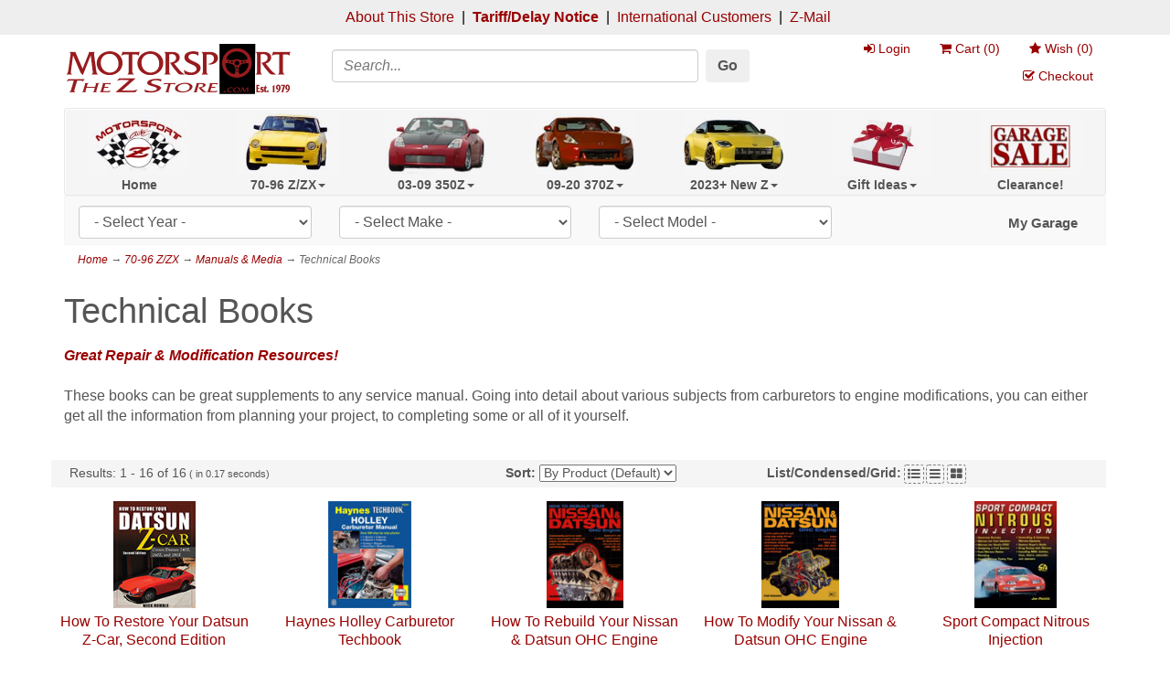

--- FILE ---
content_type: text/html; charset=utf-8
request_url: https://www.thezstore.com/category/1107/technical-books
body_size: 12194
content:



<!DOCTYPE html>
<html lang="en" xmlns="http://www.w3.org/1999/xhtml">
<head>
	<meta http-equiv="Content-Type" content="text/html; charset=utf-8">


<title>Motorsport Auto - The Z Store - Technical Books</title>
<meta name="description" content="Technical Books" />
<meta name="keywords" content="Technical Books" />







<meta http-equiv="X-UA-Compatible" content="IE=edge">
<meta name="viewport" content="width=device-width, initial-scale=1.0">


<!--Xmlpackage 'script.head' -->
<script src="https://www.google.com/recaptcha/api.js" async="" defer></script><script>
						(function(i,s,o,g,r,a,m){i['GoogleAnalyticsObject']=r;i[r]=i[r]||function(){
						(i[r].q=i[r].q||[]).push(arguments)},i[r].l=1*new Date();a=s.createElement(o),
						m=s.getElementsByTagName(o)[0];a.async=1;a.src=g;m.parentNode.insertBefore(a,m)
						})(window,document,'script','//www.google-analytics.com/analytics.js','ga');

						ga('create', 'UA-55365464-1', 'www.thezstore.com');
						
						ga('send', 'pageview');
					</script>
<!--End of xmlpackage 'script.head' -->


<!-- Begin Bundle "~/scripts/_skin_bundle_95ac101101e4ea4287fc5d1fc01ed488" -->
<script src="/scripts/jquery.js"></script>
<script src="/scripts/jquery.adnsfalias.js"></script>
<script src="/skins/default/scripts/APSC.js"></script>
<script src="/skins/default/scripts/ISearch3.js"></script>
<script src="/skins/default/scripts/MyGarage.js"></script>
<script src="/skins/default/scripts/MMYSelector.js"></script>
<script src="/skins/default/scripts/jquery-ui.js"></script>
<!-- End Bundle "~/scripts/_skin_bundle_95ac101101e4ea4287fc5d1fc01ed488" -->


<!-- Begin Bundle "~/skins/default/css/_skin_bundle" -->
<link href="/skins/default/less/bootstrap.css" rel="stylesheet"/>
<link href="/skins/default/less/themestyles.css" rel="stylesheet"/>
<link href="/skins/default/css/font-awesome.css" rel="stylesheet"/>
<link href="/skins/default/css/base.css" rel="stylesheet"/>
<link href="/skins/default/css/social-icons.css" rel="stylesheet"/>
<link href="/skins/default/css/ISearch3.css" rel="stylesheet"/>
<link href="/skins/default/css/APSC.css" rel="stylesheet"/>
<link href="/skins/default/css/custom.css" rel="stylesheet"/>
<link href="/skins/default/css/jquery-ui.css" rel="stylesheet"/>
<!-- End Bundle "~/skins/default/css/_skin_bundle" -->
<!-- not needed script type="text/javascript" src="https://ajax.aspnetcdn.com/ajax/jquery.unobtrusive-ajax/3.2.5/jquery.unobtrusive-ajax.min.js"></!--script-->
<script type="text/javascript">
	var SessionID = '11tssk2wwsobuddl3nyge0ec';//used in the MMY selector for session tracking via AJAX calls
</script>



<link rel="preload" as="font" href="/skins/default/fonts/fontawesome-webfont.woff2?v=4.5.0">

</head>
<body>
	
				<!--
					PAGE INVOCATION: /category/1107/technical-books
					PAGE REFERRER: 
					STORE LOCALE: en-US
					STORE CURRENCY: USD
					CUSTOMER ID: 0
					AFFILIATE ID: 0
					CUSTOMER LOCALE: en-US
					CURRENCY SETTING: USD
					CACHE MENUS: True
				-->




<!--Xmlpackage 'script.bodyopen' -->

<!--End of xmlpackage 'script.bodyopen' -->

	<!--Xmlpackage 'compunix.sitewidenotice.xml.config' -->
<aside class="sitewideNotice"><p style="text-align: center;">&nbsp;
<!-- <span style="color: #000099;"><strong>Alert! Showroom Open <em>This</em> Monday For Z-CON!</strong></span>
<span style="color: #000000;">&nbsp;|&nbsp;&nbsp;</span> -->
<a href="/topic/stage_one">About This Store</a><span style="color: #000000;">
&nbsp;|&nbsp;&nbsp;</span><!-- <a href="/topic/email">New E-Mails</a><span style="color: #000000;">
&nbsp;|&nbsp;&nbsp;</span> --><a href="/topic/tariffs"><strong>Tariff/Delay Notice</strong></a><span style="color: #000000;">
&nbsp;|&nbsp;&nbsp;</span><a href="/topic/international">International Customers</a><span style="color: #000000;">&nbsp; |&nbsp;&nbsp;</span><a href="/topic/zmail">Z-Mail</a></p></aside>
<!--End of xmlpackage 'compunix.sitewidenotice.xml.config' -->
	<div id="skiptocontent"><a href="#maincontent">Skip to Main Content</a></div>
	<div class="background">
		<div class="body-background">
			<div class="container">
				<div class="row header-row">
					<div class="col-sm-3 logo-wrap">
						<a id="logo" class="logo" href="/" title="Home">
<img src="/skins/default/images/motorsport-auto-logo.png" width="500" height="110" alt="Motorsport - theZstore.com - Est. 1979" />
</a>
					</div>
					<div class="col-sm-5 search-wrap">
						<button type="button" class="navbar-toggle" data-toggle="collapse" data-target="#top-nav-collapse">
							<span class="sr-only">Toggle navigation</span>
							<span class="icon-bar"></span>
							<span class="icon-bar"></span>
							<span class="icon-bar"></span>
						</button>
							<form action="/isearch3" method="get">
		
			<div class="form-group search-form-group">
				<label for="search-box" class="search-box-label sr-only">Search</label>
				<div>
					<input name="searchterm"
						   id="search-box"
						   class="form-control form-control-inline search-box"
						   aria-label="Search"
						   placeholder="Search..."
						   type="text">
				</div>
				
				<button class="btn search-go" type="submit">Go</button>
			</div>
		
	</form>


					</div>
					<div class="col-sm-4 text-right-sm header-cart">
						<ul class="user-links">

	<!-- COMPUNIX -->
	<li class="hidden-md hidden-lg"> 
		<a href="javascript:;" onclick="$('.vehicle-selector').slideToggle();" class="user-link vehicle-link">
			<span aria-hidden="true">
				<i class="fa fa-car"></i>
			</span>
			Vehicle
		</a> 
	</li>

	<li>
			<a href="/account/signin?returnurl=%2Fcategory%2F1107%2Ftechnical-books" class="user-link log-in-link">
		<span aria-hidden="true">
			<i class="fa fa-sign-in"></i>
		</span>
		Login
	</a>

	</li>
		<li>
				<a id="js-show-cart" href="#" data-toggle="modal" data-target="#minicart-modal" class="user-link" aria-disabled="true" tabindex="-1">
		<span aria-hidden="true">
			<i class="fa fa-shopping-cart"></i>
		</span>
		Cart (<span class="minicart-count js-minicart-count">0</span>)
	</a>



		</li>
			<li class="">
				<a id="js-show-wish" href="#" data-toggle="modal" data-target="#miniwish-modal" class="user-link" aria-disabled="true" tabindex="-1">
		<span aria-hidden="true">
			<i class="fa fa-star"></i>
		</span>
		Wish (<span class="minicart-count js-miniwish-count">0</span>)
	</a>


		</li>
			<li>
			<a id="js-header-checkout-link"
			   href="/checkout?returnurl=%2Fcategory%2F1107%2Ftechnical-books"
			   class="user-link checkout-link">
				<span aria-hidden="true">
					<i class="fa fa-check-square-o"></i>
				</span>
				Checkout
			</a>
		</li>
</ul>

						<div class="APSCtagline">Automotive <b>Your</b> Way <img src="/Skins/Default/Images/autoparts-shopping-cart-logo.png" /></div>
					</div>
				</div>
				<div class="clearfix"></div>
				<nav>
					<div class="navbar navbar-default topnav" role="navigation">
						
						<div class="navbar-collapse collapse" id="top-nav-collapse">
							<ul class="nav navbar-nav">
								<!--Xmlpackage 'compunix.topmenu.cached.xml.config' -->
<li class="dropdown"><a href="/">Home</a></li>
<li id="295" class="hasSubCats dropdown"><a href="/category/295/70-96-z-zx" title="" class="dropdown-toggle" data-toggle="dropdown" aria-expanded="false">70-96 Z/ZX<span class="caret"></span></a><ul class="dropdown-menu">
    <li><a href="/category/295/70-96-z-zx" title="">70-96 Z/ZX Parts Home
								</a></li>
    <li><a href="/category/780/new-products-amp-more" title="">New Products &amp; More!</a></li>
    <li><a href="/category/221/brake-amp-hub" title="">Brake &amp; Hub</a></li>
    <li><a href="/category/938/car-care-amp-restoration" title="">Car Care &amp; Restoration</a></li>
    <li><a href="/category/303/clutch-amp-drivetrain" title="">Clutch &amp; Drivetrain</a></li>
    <li><a href="/category/347/cooling-system" title="">Cooling System</a></li>
    <li><a href="/category/431/electrical-amp-lighting" title="">Electrical &amp; Lighting</a></li>
    <li><a href="/category/434/emblems-amp-decals" title="">Emblems &amp; Decals</a></li>
    <li><a href="/category/437/emission-control-systems" title="">Emission Control Systems</a></li>
    <li><a href="/category/440/engine-amp-engine-bay" title="">Engine &amp; Engine Bay</a></li>
    <li><a href="/category/458/exterior" title="">Exterior</a></li>
    <li><a href="/category/521/fuel-amp-air-intake-systems" title="">Fuel &amp; Air Intake Systems</a></li>
    <li><a href="/category/567/gifts-apparel-amp-more" title="">Gifts, Apparel, &amp; More</a></li>
    <li><a href="/category/593/headers-amp-exhaust" title="">Headers &amp; Exhaust</a></li>
    <li><a href="/category/616/heating-amp-air-conditioning" title="">Heating &amp; Air Conditioning</a></li>
    <li><a href="/category/637/ignition-tune-up-kits" title="">Ignition / Tune Up Kits</a></li>
    <li><a href="/category/658/interior" title="">Interior</a></li>
    <li><a href="/category/711/lubrication" title="">Lubrication</a></li>
    <li><a href="/category/723/manuals-amp-media" title="">Manuals &amp; Media</a></li>
    <li><a href="/category/1019/steering-amp-suspension" title="">Steering &amp; Suspension</a></li>
    <li><a href="/category/1137/tools-amp-equipment" title="">Tools &amp; Equipment</a></li>
    <li><a href="/category/1173/turbocharging-system" title="">Turbocharging System</a></li>
    <li><a href="/category/1192/v8-conversion" title="">V8 Conversion</a></li>
    <li><a href="/category/1219/weatherstrip-amp-rubber" title="">Weatherstrip &amp; Rubber</a></li>
    <li><a href="/category/1238/wheels-amp-accessories" title="">Wheels &amp; Accessories</a></li>
  </ul>
</li>
<li id="17" class="hasSubCats dropdown"><a href="/category/17/03-09-350z" title="" class="dropdown-toggle" data-toggle="dropdown" aria-expanded="false">03-09 350Z<span class="caret"></span></a><ul class="dropdown-menu">
    <li><a href="/category/17/03-09-350z" title="">03-09 350Z Parts Home
								</a></li>
    <li><a href="/category/773/new-350z-products" title="">New 350Z Products</a></li>
    <li><a href="/category/4/350z-body-kits-amp-wings" title="">350Z Body Kits &amp; Wings</a></li>
    <li><a href="/category/5/350z-books-amp-media" title="">350Z Books &amp; Media</a></li>
    <li><a href="/category/6/350z-brake-clutch-driveline" title="">350Z Brake-Clutch-Driveline</a></li>
    <li><a href="/category/7/350z-car-care-amp-touch-up" title="">350Z Car Care &amp; Touch Up</a></li>
    <li><a href="/category/8/350z-cooling-amp-lubrication" title="">350Z Cooling &amp; Lubrication</a></li>
    <li><a href="/category/9/350z-engine-amp-electrical" title="">350Z Engine &amp; Electrical</a></li>
    <li><a href="/category/10/350z-exterior" title="">350Z Exterior</a></li>
    <li><a href="/category/12/350z-gifts-apparel-amp-more" title="">350Z Gifts, Apparel, &amp; More</a></li>
    <li><a href="/category/13/350z-headers-amp-exhaust" title="">350Z Headers &amp; Exhaust</a></li>
    <li><a href="/category/14/350z-interior" title="">350Z Interior</a></li>
    <li><a href="/category/15/350z-lighting-amp-electrical" title="">350Z Lighting &amp; Electrical</a></li>
    <li><a href="/category/16/350z-lntake-amp-fuel" title="">350Z lntake &amp; Fuel</a></li>
    <li><a href="/category/18/350z-suspension-steering-amp-handling" title="">350Z Suspension, Steering, &amp; Handling</a></li>
    <li><a href="/category/1138/350z-tools-amp-equipment" title="">350Z Tools &amp; Equipment</a></li>
    <li><a href="/category/19/350z-wheels-amp-accessories" title="">350Z Wheels &amp; Accessories</a></li>
  </ul>
</li>
<li id="40" class="hasSubCats dropdown"><a href="/category/40/09-20-370z" title="" class="dropdown-toggle" data-toggle="dropdown" aria-expanded="false">09-20 370Z<span class="caret"></span></a><ul class="dropdown-menu">
    <li><a href="/category/40/09-20-370z" title="">09-20 370Z Parts Home
								</a></li>
    <li><a href="/category/774/new-370z-products" title="">New 370Z Products</a></li>
    <li><a href="/category/21/370z-body-kits-amp-wings" title="">370Z Body Kits &amp; Wings</a></li>
    <li><a href="/category/22/370z-books-amp-media" title="">370Z Books &amp; Media</a></li>
    <li><a href="/category/23/370z-brake-amp-clutch" title="">370Z Brake &amp; Clutch</a></li>
    <li><a href="/category/25/370z-car-care-amp-touch-up" title="">370Z Car Care &amp; Touch Up</a></li>
    <li><a href="/category/27/370z-carbon-fiber" title="">370Z Carbon Fiber</a></li>
    <li><a href="/category/29/370z-cooling-amp-lubrication" title="">370Z Cooling &amp; Lubrication</a></li>
    <li><a href="/category/32/370z-engine-amp-driveline" title="">370Z Engine &amp; Driveline</a></li>
    <li><a href="/category/33/370z-exterior" title="">370Z Exterior</a></li>
    <li><a href="/category/20/370z-gifts-amp-accessories" title="">370Z Gifts &amp; Accessories</a></li>
    <li><a href="/category/35/370z-headers-amp-exhaust" title="">370Z Headers &amp; Exhaust</a></li>
    <li><a href="/category/36/370z-intake-amp-fuel" title="">370Z Intake &amp; Fuel</a></li>
    <li><a href="/category/37/370z-interior" title="">370Z Interior</a></li>
    <li><a href="/category/38/370z-lighting-amp-electrical" title="">370Z Lighting &amp; Electrical</a></li>
    <li><a href="/category/41/370z-suspension-steering-amp-handling" title="">370Z Suspension, Steering, &amp; Handling</a></li>
    <li><a href="/category/42/370z-weatherstrip-amp-rubber" title="">370Z Weatherstrip &amp; Rubber</a></li>
    <li><a href="/category/43/370z-wheels-amp-accessories" title="">370Z Wheels &amp; Accessories</a></li>
  </ul>
</li>
<li id="1283" class="hasSubCats dropdown"><a href="/category/1283/2023-new-z" title="" class="dropdown-toggle" data-toggle="dropdown" aria-expanded="false">2023+ New Z<span class="caret"></span></a><ul class="dropdown-menu">
    <li><a href="/category/1283/2023-new-z" title="">2023+ New Z Parts Home
								</a></li>
    <li><a href="/category/1296/new-nissan-z-sup-sup-products" title="">New Nissan Z<sup>®</sup> Products</a></li>
    <li><a href="/category/1355/new-z-sup-sup-exterior" title="">New Z<sup>®</sup> Exterior</a></li>
    <li><a href="/category/1357/new-z-sup-sup-interior" title="">New Z<sup>®</sup> Interior</a></li>
    <li><a href="/category/1289/new-z-sup-sup-car-care-amp-touch-up" title="">New Z<sup>®</sup> Car Care &amp; Touch Up</a></li>
    <li><a href="/category/1354/new-z-sup-sup-carbon-fiber" title="">New Z<sup>®</sup> Carbon Fiber</a></li>
    <li><a href="/category/1291/historical-z-books-media" title="">Historical Z Books & Media</a></li>
    <li><a href="/category/1292/motul-fluids-lubricants" title="">Motul™ Fluids & Lubricants</a></li>
    <li><a href="/category/1288/universal-gifts-you-may-like" title="">Universal Gifts You May Like</a></li>
    <li><a href="/category/1286/universal-parts-you-may-want" title="">Universal Parts You May Want</a></li>
    <li><a href="/category/1287/universal-tools-you-may-need" title="">Universal Tools You May Need</a></li>
  </ul>
</li>
<li id="1273" class="hasSubCats dropdown"><a href="/category/1273/gift-ideas" title="" class="dropdown-toggle" data-toggle="dropdown" aria-expanded="false">Gift Ideas<span class="caret"></span></a><ul class="dropdown-menu">
    <li><a href="/category/73/70-96-amp-universal-gifts" title="">70-96 &amp; Universal Gifts</a></li>
    <li><a href="/category/11/350z-gift-guide" title="">350Z Gift Guide</a></li>
    <li><a href="/category/34/370z-gift-guide" title="">370Z Gift Guide</a></li>
  </ul>
</li>
<li id="298"><a href="/category/298/clearance" title="">Clearance!</a></li>
<!--End of xmlpackage 'compunix.topmenu.cached.xml.config' -->
								
								
							</ul>
						</div>
					</div>
				</nav>
				<aside class="vehicle-selector">
					<!--Xmlpackage 'Compunix.TopNav.MMYSelector.xml.config' -->
<form id="MMY_TopNavContainer" class="MMY_TopNavContainer container "><input type="hidden" name="PageID" id="PageID" value="1107"><input type="hidden" name="PageType" id="PageType" value="Home"><div class="row">
    <div id="MMY_YearSelect" class="col-sm-12 col-md-3"><select id="YearSelector" name="Year" onchange="javascript:APSCMMYSelector.GetMakes();"><option value="" selected> - Select Year - </option>
        <option value="1970">1970</option>
        <option value="1971">1971</option>
        <option value="1972">1972</option>
        <option value="1973">1973</option>
        <option value="1974">1974</option>
        <option value="1975">1975</option>
        <option value="1976">1976</option>
        <option value="1977">1977</option>
        <option value="1978">1978</option>
        <option value="1979">1979</option>
        <option value="1980">1980</option>
        <option value="1981">1981</option>
        <option value="1982">1982</option>
        <option value="1983">1983</option>
        <option value="1984">1984</option>
        <option value="1985">1985</option>
        <option value="1986">1986</option>
        <option value="1987">1987</option>
        <option value="1988">1988</option>
        <option value="1989">1989</option>
        <option value="1990">1990</option>
        <option value="1991">1991</option>
        <option value="1992">1992</option>
        <option value="1993">1993</option>
        <option value="1994">1994</option>
        <option value="1995">1995</option>
        <option value="1996">1996</option>
        <option value="2003">2003</option>
        <option value="2004">2004</option>
        <option value="2005">2005</option>
        <option value="2006">2006</option>
        <option value="2007">2007</option>
        <option value="2008">2008</option>
        <option value="2009">2009</option>
        <option value="2010">2010</option>
        <option value="2011">2011</option>
        <option value="2012">2012</option>
        <option value="2013">2013</option>
        <option value="2014">2014</option>
        <option value="2015">2015</option>
        <option value="2016">2016</option>
        <option value="2017">2017</option>
        <option value="2018">2018</option>
        <option value="2019">2019</option>
        <option value="2020">2020</option>
        <option value="2023">2023</option>
        <option value="2024">2024</option>
        <option value="2025">2025</option>
        <option value="2026">2026</option></select></div>
    <div id="MMY_MakeSelect" class="col-sm-12 col-md-3"><select id="MakeSelector" name="Make" onchange="javascript:APSCMMYSelector.GetModels();"><option value="" selected> - Select Make - </option></select></div>
    <div id="MMY_ModelSelect" class="col-sm-12 col-md-3"><select id="ModelSelector" name="Model" onchange="javascript:APSCMMYSelector.SetMMYSelection();"><option value="" selected> - Select Model - </option></select></div>
    <div class="col-sm-4 col-md-3 MyGarage" id="MyGarage"><div class="vehicle-selector-my-garage" id="my-garage-container"><button class="collapsed" aria-expanded="false" aria-controls="my-garage-list" type="button" data-target="#my-garage-list" data-toggle="collapse">My Garage</button><ul id="my-garage-list" class="collapse" aria-expanded="false">
    <li><a>Select a vehicle first</a></li>
  </ul>
</div></div>
  </div>
</form>
<!--End of xmlpackage 'Compunix.TopNav.MMYSelector.xml.config' -->
				</aside>
				<div class="notices">
					
				</div>
					<div role="region" aria-label="breadcrumbs" class="breadcrumb">

		<span class="SectionTitleText"><a class="SectionTitleText" href="/category/295/70-96-z-zx">70-96 Z/ZX</a> &rarr; <a class="SectionTitleText" href="/category/723/manuals-amp-media">Manuals &amp; Media</a> &rarr; Technical Books</span>
	</div>

				<div id="maincontent" class="main-content-wrapper">
					<!-- Contents start -->
					<main>
						



<!--Xmlpackage 'entity.compunix.ISearch3.xml.config' -->
<h1>Technical Books</h1>
<strong><em><span style="color: #990000;">Great Repair &amp; Modification Resources!</span></em></strong><br />
<br />
These books can be great supplements to any service manual. Going into detail about various subjects from carburetors to engine modifications, you can either get all the information from planning your project, to completing some or all of it yourself.<br />
<br /><div class="searchPageWrapper" id="isearch3pagewrapper">
  <form id="ISearch3EntityForm"><input type="hidden" id="EntityType" name="EntityType" value="Category"><input type="hidden" id="EntityID" name="EntityID" value="1107"><input type="hidden" id="Category" name="Category" value="1107"><input type="hidden" id="OnVehicleLandingPage" name="OnVehicleLandingPage" value="false"></form>
  <legend class="filterToggle" onclick="$('#ISearch3FilterForm').toggle('slow');">+ Filters</legend>
  <div class="crumbs" id="crumbs"></div>
  <div class="row">
    <div id="filterholder" class="hide col-lg-3 col-md-4 col-sm-4  col-xs-12"><form id="ISearch3FilterForm"><input type="hidden" id="CurrentPageNumber" name="CurrentPageNumber" value="0"><input type="hidden" id="CurrentPageSize" name="CurrentPageSize" value="50"><input type="hidden" id="IsOnEntityPage" name="IsOnEntityPage" value="true"><input type="hidden" id="Make" name="Make" value=""><input type="hidden" id="Model" name="Model" value=""><input type="hidden" id="Year" name="Year" value=""><input type="hidden" id="MMYID" name="MMYID" value=""><input type="hidden" id="OnVehicleLandingPage" name="OnVehicleLandingPage" value=""><div class="filtercontainer" id="ISearch3TextBoxContainer" style="display:none;"><span class="filtertitlecontainer"><span class="filtertitle">Text Search</span></span><ul class="filterlist">
      <li class="singlefilter"><input type="button" id="#SearchFilter" class="btn btn-default" value="Search" onclick="javascript: APage.Search(); return false;"><input type="text" id="SearchFilter" name="SearchFilter" placeholder="Enter Search Here" autocomplete="off" value=""></li>
    </ul>
  </div>
</form></div>
    <div id="contentholder" class="col-xs-12"><form id="ISearch3PageControlForm">
  <div class="row" id="pagecontrols" style="display:none;">
    <div class="col-lg-5 col-md-5 col-sm-5 col-xs-3 visible-sm-block visible-md-block visible-lg-block">Results: <span id="FirstIndex">1</span> - <span id="LastIndex">0</span> of <span id="MaxResultsCount">
						0
					</span><span id="SecondsCount" class="visible-md-block visible-lg-inline">
						( in <span id="SecondsTaken">0</span>seconds)
						</span></div>
    <div class="col-lg-3 col-md-3 col-sm-4 col-xs-6"><b class="visible-lg-block">Sort: 
						</b><select class="Submit-Behavior" id="CurrentPageSort" name="CurrentPageSort" onchange="APage.Search();" aria-invalid="false"><option value="ProductCategory.DisplayOrder,Product.Name">By Product (Default)</option>
        <option value="NameAtoZ">Name (A - Z)</option>
        <option value="NameZtoA">Name (Z - A)</option>
        <option value="PriceLowToHigh">Price (low - high)</option>
        <option value="PriceHighToLow">Price (high - low)</option></select></div>
    <div class="col-lg-4 col-md-4 col-sm-3 col-xs-6"><b class="visible-lg-block">List/Condensed/Grid:</b><input type="hidden" id="PageDisplayType" name="PageDisplayType" value="grid"><i data-toggle="tooltip" data-original-title="List View" onclick="javascript: $('#PageDisplayType').val('List'); APage.goToPage(0, 'List');" class="navbardisplayitem fa fa-list-ul"></i><i data-toggle="tooltip" data-original-title="List View (No Thumbnaails)" onclick="javascript: $('#PageDisplayType').val('Condensed'); APage.goToPage(0, 'Condensed');" class="navbardisplayitem fa fa-bars"></i><i data-toggle="tooltip" data-original-title="Grid View" onclick="javascript: $('#PageDisplayType').val('Grid'); APage.goToPage(0, 'Grid');" class="navbardisplayitem fa fa-th-large"></i></div>
  </div>
</form><div id="productholder" class="ClearBoth row">
  <div class="DefaultData"><a class="SectionNameText" href="/product/3814/haynes-weber-carburetor-techbook">Haynes Weber Carburetor Techbook</a><br><a class="SectionNameText" href="/product/4072/how-to-build-power-tune-distributor-type-ignition-systems">How to Build & Power Tune Distributor-Type Ignition Systems</a><br><a class="SectionNameText" href="/product/4075/how-to-modify-your-nissan-datsun-ohc-engine">How To Modify Your Nissan & Datsun OHC Engine</a><br><a class="SectionNameText" href="/product/7064/weber-carburettors-tuning-tips-techniques">Weber Carburettors, Tuning Tips & Techniques</a><br><a class="SectionNameText" href="/product/295/automotive-upholstery-handbook">Automotive Upholstery Handbook</a><br><a class="SectionNameText" href="/product/3809/haynes-holley-carburetor-techbook">Haynes Holley Carburetor Techbook</a><br><a class="SectionNameText" href="/product/790/carburetors-intake-manifolds-how-to-build-horsepower">Carburetors & Intake Manifolds, How to Build Horsepower</a><br><a class="SectionNameText" href="/product/4608/maximum-boost">Maximum Boost</a><br><a class="SectionNameText" href="/product/6153/sport-compact-nitrous-injection">Sport Compact Nitrous Injection</a><br><a class="SectionNameText" href="/product/6345/su-carburettor-high-performance-manual">SU Carburettor High Performance Manual</a><br><a class="SectionNameText" href="/product/7512/how-to-restore-your-datsun-z-car-second-edition">How To Restore Your Datsun Z-Car, Second Edition</a><br><a class="SectionNameText" href="/product/5925/secrets-of-speed">Secrets Of Speed</a><br><a class="SectionNameText" href="/product/4074/how-to-choose-time-camshafts-for-maximum-power">How To Choose & Time Camshafts For Maximum Power</a><br><a class="SectionNameText" href="/product/4076/how-to-rebuild-your-nissan-datsun-ohc-engine">How To Rebuild Your Nissan & Datsun OHC Engine</a><br><a class="SectionNameText" href="/product/4073/how-to-build-modify-power-tune-cylinder-heads">How to Build, Modify, & Power Tune Cylinder Heads</a><br><a class="SectionNameText" href="/product/6850/ultimate-garage-handbook">Ultimate Garage Handbook</a><br><div style="text-align:center;display:none;">
						Powered by <a href="http://www.compunix.us" target="_blank">Compunix</a></div>
  </div>
</div></div>
  </div>
  <div id="noresultsbox" style="display:none;"></div>
</div><script type="text/javascript">
						$(document).ready(function () {
						$('input').removeAttr('checked');
						APage.Init({
						"OnEntityPage": true,
						"OnVehicleLandingPage": false
						});
						//APage.ActivateLoadingOverLay();
						
								APage.Search();
							
						});
					</script><div class="entityShareStrip">
  <div class="addthis_toolbox addthis_default_style sharethis-inline-share-buttons"><b>Share:</b><a class="addthis_button_facebook"></a><a class="addthis_button_twitter"></a><a class="addthis_button_myspace"></a><a class="addthis_button_digg"></a><a class="addthis_button_stumbleupon"></a><a class="addthis_button_reddit"></a><a class="addthis_button_delicious"></a><a class="addthis_button_google"></a><a class="addthis_button_technorati"></a><a class="addthis_button_yahoobkm"></a><span class="addthis_separator">|</span><a href="https://addthis.com/bookmark.php?v=250&amp;pub=motorsportauto" class="addthis_button_expanded">More</a></div><script type="text/javascript" src="https://s7.addthis.com/js/250/addthis_widget.js#pub=motorsportauto"></script></div>
<!--End of xmlpackage 'entity.compunix.ISearch3.xml.config' -->

					</main>
					<!-- Contents end -->
				</div>
			</div>
		</div>
		<footer>
			<div class="footer-wrapper">
				<div class="container">
					<div class="row footer-row">
						<div class="row">
<div class="col-sm-12 col-md-3">
<div class="list-wrapper">
<h3 class="footer-heading"><strong>Motor<span style="color: #990000;">sport</span> Auto</strong></h3>
<div class="footer-list">
<div>1139 W Collins Ave</div>
<div>Orange, CA 92867</div>
<div><a href="tel:7146392620">(714)639-2620</a></div>
<div><em>Sales Department Hours:</em><br />
Tuesday-Friday 9-5 (PT),<br />
</div>
<div><a href="mailto:info@thezstore.com">info@thezstore.com</a></div>
<!-- **********holiday notice graphics************ -->
<!-- <div>
<br />
<a href="/topic/holiday"><img alt="Holiday Hours" src="/Images/tzs/Topics/holiday-hours-trans.png" /></a></div>
<div>
<br />
<a href="/topic/holiday_shipping"><img alt="2025 Holiday Shipping" src="/Images/tzs/Topics/holiday-shipping2.png" /></a></div> -->
<!-- *********end holiday notice graphics*********** -->
</div>
</div>
</div>
<div class="col-sm-12 col-md-3">
<div class="list-wrapper">
<h3 class="footer-heading"><span style="color: #990000;">Notices</span></h3>
<div class="footer-list">
<div><span style="color: #990000;"><a href="/topic/stage_one">This New Website</a>!</span></div>
<div><a href="/topic/tariffs">Tariff Notice</a></div>
<div><a href="/topic/email">E-Mail&nbsp;Notice</a></div>
<div><a href="/topic/hours">Current Hours</a></div>
<div><a href="/topic/shipping_update">Shipping Update</a></div>
<div><a href="/topic/holiday">Holiday Notice</a></div>
<!-- <a href="/topic/holiday"><strong><span style="color: #990000;">Holiday Notice</span></strong></a></div>
<a href="/topic/holiday">Holiday Notice</a></div> -->
</div>
</div>
</div>
<div class="col-sm-12 col-md-3">
<div class="list-wrapper">
<h3 class="footer-heading">Help</h3>
<div class="footer-list">
<div><a href="/account">Your Account</a><br />
<a href="/topic/contact_us">Contact Us</a></div>
<!-- <div><a href="/contactus">Contact Form</a></div> -->
<div><a href="/topic/international">International Customers</a></div>
<div><a href="/topic/reconnect"><span style="color: #990000;"><em>Reconnect With Your <br />
Legacy Account</em></span></a><br />
<a href="/topic/search">Finding Parts</a></div>
</div>
</div>
</div>
<!-- additional column test -->
<div class="col-sm-12 col-md-3">
<div class="list-wrapper">
<h3 class="footer-heading">Information</h3>
<div class="footer-list">
<div><a href="/topic/help" target="_self">Z Store Information</a></div>
<div>
<div><a href="/topic/security">Security &amp; Privacy</a></div>
<div><a href="/topic/returns">Return Policy</a></div>
<div><a href="/sitemap">Site Map</a><br />
<a href="/topic/careers">Careers</a><br />
<a href="/topic/zmail">Z-Mail</a></div>
</div>
</div>
</div>
</div>
</div>
						<div class="clearfix"></div>
					</div>
					<div class="copyright-row">
						<div class="copyright">
							© Motorsport Auto 1979-2026. All Rights Reserved.&nbsp;Images used may not exactly match your specific application, or brand &amp; current appearance of part available. Prices are subject to change. Nissan, Datsun, and all other manufacturer names mentioned throughout this website are registered trademarks of their respective companies, and are used solely for descriptive purposes.
						</div>
					</div>
				</div>
			</div>
		</footer>
	</div>
	<!-- Minicart modal -->
	



<div class="minicart-wrap">
	<div id="minicart-modal" class="modal minicart-modal" data-keyboard="true" tabindex="-1">
		<div class="modal-dialog" role="region" aria-label="modal dialog">
			<div class="modal-content">
				<div class="modal-header">
						<a href="#" class="switch-mini-link js-switch-to-miniwish off">
							<span aria-hidden="true">
								<i class="fa fa-angle-left"></i>
							</span>
							View wishlist
						</a>
					<button type="button" class="close" data-dismiss="modal" aria-label="Close">
						<span aria-hidden="true">
							<i class="fa fa-times-circle-o"></i>
						</span>
					</button>
					<h2 class="minicart-title modal-title">
						Shopping Cart:
						<span class="minicart-title-count js-cart-title-count">0</span>
						<span class="minicart-items-label js-cart-count-label">
Items						</span>
					</h2>
				</div>
				<div class="modal-body">
					<div class="minicart-content-wrap">
						<div class="minicart-message-area js-minicart-message-area">
							
						</div>
						<div class="minicart-contents js-minicart-contents">
							
	<div class="empty-mini-cart-text">
		Your shopping cart is currently empty. Need help finding the right part? Just <a href="/topic/contact_us">contact us</a>!
	</div>

						</div>
					</div>
				</div>
				<div class="modal-footer minicart-footer">
					<div class="row">
						<div class="col-sm-6 text-left-sm">
							<div class="minicart-discount off">
								Discounts:
								<span class="minicart-discount js-minicart-discount"></span>
							</div>
							<div class="minicart-total-area">
								<div class="minicart-total-wrap">
									Total:
									<span class="minicart-total js-minicart-total">$0.00</span>
								</div>
									<div class="minicart-save-Link">
										<a href="#" id="minicart-save-button" class="update-total-link">Update Totals</a><br />(Note: Items expire after 60 days)</a>
									</div>
							</div>
						</div>
						<div class="col-sm-6">
							<button type="button" id="minicart-close-button" class="btn btn-default close-minicart-button">Close</button>
							<button type="button" id="minicart-checkout-button" class="btn btn-primary minicart-checkout-button" data-return-url="/category/1107/technical-books">Checkout</button>
						</div>
					</div>
				</div>
			</div>
		</div>
	</div>
</div>


	<!-- Miniwish modal -->
	<div class="minicart-wrap">
	<div id="miniwish-modal" class="modal minicart-modal" data-keyboard="true" tabindex="-1">
		<div class="modal-dialog" role="region" aria-label="modal dialog">
			<div class="modal-content">
				<div class="modal-header">
						<a href="#" class="switch-mini-link js-switch-to-minicart off">
							<span aria-hidden="true">
								<i class="fa fa-angle-left"></i>
							</span>
							View cart
						</a>
					<button type="button" class="close" data-dismiss="modal" aria-label="Close">
						<span aria-hidden="true">
							<i class="fa fa-times-circle-o"></i>
						</span>
					</button>
					<h2 class="minicart-title modal-title">
						Your Z Wishlist:
						<span class="minicart-title-count js-wish-title-count">0</span>
						<span class="minicart-items-label js-wish-count-label">
Items						</span>
					</h2>
				</div>
				<div class="modal-body">
					<div class="minicart-content-wrap">
						<div class="minicart-message-area js-miniwish-message-area">
							
						</div>
						<div class="minicart-contents js-miniwish-contents">
								<div class="empty-mini-cart-text">
		Your wish list is currently empty.
	</div>

						</div>
					</div>
				</div>
				<div class="modal-footer minicart-footer">
					<div class="row">
						<div class="col-sm-6 text-left-sm">
							<div class="minicart-total-area">
								<div class="minicart-total-wrap">
									Total:
									<span class="minicart-total js-miniwish-total">$0.00</span>
								</div>
									<div class="minicart-save-Link">
										<a href="#" id="miniwish-save-button" class="update-total-link">Update Totals</a><br />(Note: Items expire after 60 days)</a>
									</div>
							</div>
						</div>
						<div class="col-sm-6">
							<button type="button" id="miniwish-close-button" class="btn btn-default close-miniwish-button">Close</button>
							<button type="submit"
								data-url="/minicart/movealltocart"
								id="miniwish-move-all-to-cart"
								class="btn btn-primary minicart-checkout-button js-wishlist-button off">
								Move all to Cart
							</button>
						</div>
					</div>
				</div>
			</div>
		</div>
	</div>
</div>


	<!-- Minicart and miniwish resources (javascript and overlay html) -->
		<div class="minicart-loading-overlay js-minicart-loading-overlay off">
		<div class="minicart-overlay"></div>
		<div class="minicart-loading">
			<div class="minicart-loading-message js-minicart-loading-message">Loading...</div>
			<div class="loading-animation loading-style-dark"></div>
		</div>
	</div>
<!-- Begin Bundle "~/scripts/_skin_bundle_2a59354f3da09b60835d68828d972922" -->
<script src="/scripts/minicart.js"></script>
<!-- End Bundle "~/scripts/_skin_bundle_2a59354f3da09b60835d68828d972922" --><script type="text/javascript">
		adnsf$.minicart.initialize(
		{
			minicart_DeleteWaitMessage: "Deleting...",
			miniwish_MoveSingleMessage: "Moving item to cart.",
			miniwish_MoveAllMessage: "Moving all items to cart.",
			minicart_UpdateFailureMessage: "Sorry, there was an error updating your cart.",
			miniwish_UpdateFailureMessage: "Sorry, there was an error updating your wishlist.",
			minicart_CountLabel: "Items",
			minicart_CountLabelSingular: "Item",
			checkoutUrl: "/checkout",
			loginUrl: "/account/signin"
		});
		adnsf$.minicart.cartEnabled = true;
		adnsf$.minicart.wishEnabled = true;
		adnsf$.minicart.onCheckoutPage = false;
	</script>


	




<script type="text/javascript">
		window.postalCodeRegexConfiguration = {
			postalCodeRegexMapUrl: "/country/postalcoderegexmap",
		};
	</script>


<!-- Begin Bundle "~/scripts/_skin_bundle_c0ebb8a8dc8e8894015b81f78b59e922" -->
<script src="/skins/default/scripts/bootstrap.js"></script>
<script src="/scripts/addtocart.js"></script>
<script src="/scripts/jquery.validate.js"></script>
<script src="/scripts/validationoptions.js"></script>
<script src="/scripts/jquery.validate.unobtrusive.js"></script>
<script src="/scripts/jquery.validate.bootstrap.js"></script>
<script src="/scripts/validate.postalcoderegexlookup.js"></script>
<script src="/scripts/validate.creditcardformat.js"></script>
<script src="/scripts/validate.creditcardfutureexpirationdate.js"></script>
<script src="/scripts/validate.requirechecked.js"></script>
<script src="/scripts/whatsthis.js"></script>
<script src="/scripts/modalLogic.js"></script>
<!-- End Bundle "~/scripts/_skin_bundle_c0ebb8a8dc8e8894015b81f78b59e922" -->

<script type="text/javascript">
		adnsf$.initializeAddToCartForms(
		{
			ajaxAddToCartUrl: "/minicart/ajaxaddtocart",
			ajaxAddKitToCartUrl: "/minicart/ajaxaddkittocart",
			addToCartMessage: "Adding to cart",
			addToWishMessage: "Adding to wishlist",
			invalidQuatityMessage: "Please enter a valid quantity",
			addToCartFailureMessage: "Your item was not added to the cart because of an error",
			addToWishFailureMessage: "Your item was not added to the wishlist because of an error",
			checkoutUrl: "/checkout",
			loginUrl: "/account/signin"
		});

		adnsf$.validator.unobtrusive.adapters.addSingleVal('min', 'val');
	</script>






<!--Xmlpackage 'script.bodyclose' -->

<!--End of xmlpackage 'script.bodyclose' -->



<!--Xmlpackage 'compunix.controller' -->

<!--End of xmlpackage 'compunix.controller' -->

<script>
function ZStorePreselectMake()
{
    var hasOption = $('#MakeSelector option[value="Nissan"]');
    if (hasOption.length == 0) {
        //alert('No such option');
	hasOption = $('#MakeSelector option[value="Datsun"]');
	if (hasOption.length == 0) { }
	else {
		$('#MakeSelector')
    			.val('Datsun')
    			.trigger('change');
	}
    } else {
        $('#MakeSelector')
    		.val('Nissan')
    		.trigger('change');
    }
}
/*
$('#MakeSelector')
    .val('Nissan')
    .trigger('change');
*/

$("span.SectionTitleText").prepend("<a href='/'>Home</a> &rarr; ");
</script>

</body>
</html>


--- FILE ---
content_type: text/html; charset=utf-8
request_url: https://www.thezstore.com/XmlPackage/compunix.ISearch3.filters?disableTemplate=True&isonentitypage=true&searchfilter=&_=1768705762524
body_size: 1413
content:
<form id="ISearch3FilterForm"><input type="hidden" id="CurrentPageNumber" name="CurrentPageNumber" value="0"><input type="hidden" id="CurrentPageSize" name="CurrentPageSize" value="50"><input type="hidden" id="IsOnEntityPage" name="IsOnEntityPage" value="true"><input type="hidden" id="Make" name="Make" value=""><input type="hidden" id="Model" name="Model" value=""><input type="hidden" id="Year" name="Year" value=""><input type="hidden" id="MMYID" name="MMYID" value="0"><input type="hidden" id="OnVehicleLandingPage" name="OnVehicleLandingPage" value="false"><div class="filtercontainer" id="ISearch3TextBoxContainer" style="display:none;"><span class="filtertitlecontainer"><span class="filtertitle">Text Search</span></span><ul class="filterlist">
      <li class="singlefilter"><input type="button" id="#SearchFilter" class="btn btn-default" value="Search" onclick="javascript: APage.Search(); return false;"><input type="text" id="SearchFilter" name="SearchFilter" placeholder="Enter Search Here" autocomplete="off" value=""></li>
    </ul>
  </div>
  <div class="filtercontainer" id="Category_filtercontainer"><span class="filtertitlecontainer"><span class="filtertitle">Category</span><i class="fa fa-search pull-right" onclick="javascript:APage.replaceFilterTitleWithSearchBar(this);"></i></span><ul class="filterlist">
      <li class="singlefilter" DisplayOrder="0" selectionID="Category:New Products &amp;amp; More!"><input type="checkbox" value="780" name="Category" isaddin="true" onclick="javascript:APage.Search()" id="Category_780"><span class="entitycheckspan" onclick="Javascript:$(this).closest('input').click();"><span class="entitychecktext" filtertype="Category" filterid="780">New Products &amp; More!</span></span><span class="productcount">
							(1)
						</span></li>
      <li class="singlefilter" DisplayOrder="1" selectionID="Category:350Z Books &amp;amp; Media"><input type="checkbox" value="5" name="Category" isaddin="true" onclick="javascript:APage.Search()" id="Category_5"><span class="entitycheckspan" onclick="Javascript:$(this).closest('input').click();"><span class="entitychecktext" filtertype="Category" filterid="5">350Z Books &amp; Media</span></span><span class="productcount">
							(7)
						</span></li>
      <li class="singlefilter" DisplayOrder="1" selectionID="Category:370Z Books &amp;amp; Media"><input type="checkbox" value="22" name="Category" isaddin="true" onclick="javascript:APage.Search()" id="Category_22"><span class="entitycheckspan" onclick="Javascript:$(this).closest('input').click();"><span class="entitychecktext" filtertype="Category" filterid="22">370Z Books &amp; Media</span></span><span class="productcount">
							(7)
						</span></li>
      <li class="singlefilter" DisplayOrder="1" selectionID="Category:70-96 &amp;amp; Universal Gifts"><input type="checkbox" value="73" name="Category" isaddin="true" onclick="javascript:APage.Search()" id="Category_73"><span class="entitycheckspan" onclick="Javascript:$(this).closest('input').click();"><span class="entitychecktext" filtertype="Category" filterid="73">70-96 &amp; Universal Gifts</span></span><span class="productcount">
							(5)
						</span></li>
      <li class="singlefilter" DisplayOrder="1" selectionID="Category:70-96 Z/ZX"><input type="checkbox" value="295" name="Category" isaddin="true" onclick="javascript:APage.Search()" id="Category_295"><span class="entitycheckspan" onclick="Javascript:$(this).closest('input').click();"><span class="entitychecktext" filtertype="Category" filterid="295">70-96 Z/ZX</span></span><span class="productcount">
							(16)
						</span></li>
      <li class="singlefilter" DisplayOrder="1" selectionID="Category:All New Products"><input type="checkbox" value="155" name="Category" isaddin="true" onclick="javascript:APage.Search()" id="Category_155"><span class="entitycheckspan" onclick="Javascript:$(this).closest('input').click();"><span class="entitychecktext" filtertype="Category" filterid="155">All New Products</span></span><span class="productcount">
							(1)
						</span></li>
      <li class="singlefilter" DisplayOrder="1" selectionID="Category:Available Again!"><input type="checkbox" value="1301" name="Category" isaddin="true" onclick="javascript:APage.Search()" id="Category_1301"><span class="entitycheckspan" onclick="Javascript:$(this).closest('input').click();"><span class="entitychecktext" filtertype="Category" filterid="1301">Available Again!</span></span><span class="productcount">
							(1)
						</span></li>
      <li class="singlefilter" DisplayOrder="1" selectionID="Category:Fuel &amp;amp; Air Intake Systems"><input type="checkbox" value="521" name="Category" isaddin="true" onclick="javascript:APage.Search()" id="Category_521"><span class="entitycheckspan" onclick="Javascript:$(this).closest('input').click();"><span class="entitychecktext" filtertype="Category" filterid="521">Fuel &amp; Air Intake Systems</span></span><span class="productcount">
							(1)
						</span></li>
      <li class="singlefilter" DisplayOrder="1" selectionID="Category:Fuel Injection"><input type="checkbox" value="526" name="Category" isaddin="true" onclick="javascript:APage.Search()" id="Category_526"><span class="entitycheckspan" onclick="Javascript:$(this).closest('input').click();"><span class="entitychecktext" filtertype="Category" filterid="526">Fuel Injection</span></span><span class="productcount">
							(1)
						</span></li>
      <li class="singlefilter" DisplayOrder="1" selectionID="Category:How-To Books"><input type="checkbox" value="634" name="Category" isaddin="true" onclick="javascript:APage.Search()" id="Category_634"><span class="entitycheckspan" onclick="Javascript:$(this).closest('input').click();"><span class="entitychecktext" filtertype="Category" filterid="634">How-To Books</span></span><span class="productcount">
							(7)
						</span></li>
      <li class="singlefilter" DisplayOrder="1" selectionID="Category:Manuals &amp;amp; Media"><input type="checkbox" value="723" name="Category" isaddin="true" onclick="javascript:APage.Search()" id="Category_723"><span class="entitycheckspan" onclick="Javascript:$(this).closest('input').click();"><span class="entitychecktext" filtertype="Category" filterid="723">Manuals &amp; Media</span></span><span class="productcount">
							(16)
						</span></li>
      <li class="singlefilter" DisplayOrder="1" selectionID="Category:Nitrous Oxide"><input type="checkbox" value="787" name="Category" isaddin="true" onclick="javascript:APage.Search()" id="Category_787"><span class="entitycheckspan" onclick="Javascript:$(this).closest('input').click();"><span class="entitychecktext" filtertype="Category" filterid="787">Nitrous Oxide</span></span><span class="productcount">
							(1)
						</span></li>
      <li class="singlefilter" DisplayOrder="2" selectionID="Category:03-09 350Z"><input type="checkbox" value="17" name="Category" isaddin="true" onclick="javascript:APage.Search()" id="Category_17"><span class="entitycheckspan" onclick="Javascript:$(this).closest('input').click();"><span class="entitychecktext" filtertype="Category" filterid="17">03-09 350Z</span></span><span class="productcount">
							(7)
						</span></li>
      <li class="singlefilter" DisplayOrder="2" selectionID="Category:Gifts Under $50.00"><input type="checkbox" value="566" name="Category" isaddin="true" onclick="javascript:APage.Search()" id="Category_566"><span class="entitycheckspan" onclick="Javascript:$(this).closest('input').click();"><span class="entitychecktext" filtertype="Category" filterid="566">Gifts Under $50.00</span></span><span class="productcount">
							(5)
						</span></li>
      <li class="singlefilter" DisplayOrder="3" selectionID="Category:09-20 370Z"><input type="checkbox" value="40" name="Category" isaddin="true" onclick="javascript:APage.Search()" id="Category_40"><span class="entitycheckspan" onclick="Javascript:$(this).closest('input').click();"><span class="entitychecktext" filtertype="Category" filterid="40">09-20 370Z</span></span><span class="productcount">
							(7)
						</span></li>
      <li class="singlefilter" DisplayOrder="4" selectionID="Category:2023+ New Z"><input type="checkbox" value="1283" name="Category" isaddin="true" onclick="javascript:APage.Search()" id="Category_1283"><span class="entitycheckspan" onclick="Javascript:$(this).closest('input').click();"><span class="entitychecktext" filtertype="Category" filterid="1283">2023+ New Z</span></span><span class="productcount">
							(7)
						</span></li>
      <li class="singlefilter" DisplayOrder="4" selectionID="Category:Historical Z Books &amp; Media"><input type="checkbox" value="1291" name="Category" isaddin="true" onclick="javascript:APage.Search()" id="Category_1291"><span class="entitycheckspan" onclick="Javascript:$(this).closest('input').click();"><span class="entitychecktext" filtertype="Category" filterid="1291">Historical Z Books & Media</span></span><span class="productcount">
							(7)
						</span></li>
      <li class="singlefilter" DisplayOrder="5" selectionID="Category:Gift Ideas"><input type="checkbox" value="1273" name="Category" isaddin="true" onclick="javascript:APage.Search()" id="Category_1273"><span class="entitycheckspan" onclick="Javascript:$(this).closest('input').click();"><span class="entitychecktext" filtertype="Category" filterid="1273">Gift Ideas</span></span><span class="productcount">
							(5)
						</span></li>
    </ul>
  </div>
</form>

--- FILE ---
content_type: text/html; charset=utf-8
request_url: https://www.thezstore.com/XmlPackage/compunix.ISearch3.Content?disableTemplate=True&pagenumber=0&displaytype=grid&EntityType=category&EntityID=1107&_=1768705762525
body_size: 1878
content:
<div id="productholder" class="ClearBoth row">
  <ul class="product-listing grid"><li class="single-product-layout col-lg-3 col-md-4 col-sm-6 col-xs-12 sbb1">
  <div class="productimage"><a href="/product/7512/how-to-restore-your-datsun-z-car-second-edition"><img id="ProductPic7512" name="how-to-restore-your-datsun-z-car-second-edition" class="product-image icon-image img-responsive" loading=lazy height=200 width=200 src="/images/product/icon/7512.jpg" alt="How To Restore Your Datsun Z-Car, Second Edition" /></a></div>
  <div class="productname"><a href="/product/7512/how-to-restore-your-datsun-z-car-second-edition">How To Restore Your Datsun Z-Car, Second Edition</a></div>
  <div class="productprice"><div class="price-wrap"><div class="variant-price"><span>Price:</span> $29.95</div> <meta itemprop="price" content="29.9500"/><meta itemprop="priceCurrency" content="USD"/></div></div>
  <div class="manufactrerpartnumber">70-1091</div>
</li><li class="single-product-layout col-lg-3 col-md-4 col-sm-6 col-xs-12 sbb1">
  <div class="productimage"><a href="/product/3809/haynes-holley-carburetor-techbook"><img id="ProductPic3809" name="haynes-holley-carburetor-techbook" class="product-image icon-image img-responsive" loading=lazy height=200 width=200 src="/images/product/icon/3809.jpg" alt="Haynes Holley Carburetor Techbook" /></a></div>
  <div class="productname"><a href="/product/3809/haynes-holley-carburetor-techbook">Haynes Holley Carburetor Techbook</a></div>
  <div class="productprice"><div class="price-wrap"><div class="variant-price"><span>Price:</span> $34.87</div> <meta itemprop="price" content="34.8700"/><meta itemprop="priceCurrency" content="USD"/></div></div>
  <div class="manufactrerpartnumber">70-1078</div>
</li><li class="single-product-layout col-lg-3 col-md-4 col-sm-6 col-xs-12 sbb1">
  <div class="productimage"><a href="/product/4076/how-to-rebuild-your-nissan-datsun-ohc-engine"><img id="ProductPic4076" name="how-to-rebuild-your-nissan-datsun-ohc-engine" class="product-image icon-image img-responsive" loading=lazy height=200 width=200 src="/images/product/icon/4076.jpg" alt="How To Rebuild Your Nissan & Datsun OHC Engine" /></a></div>
  <div class="productname"><a href="/product/4076/how-to-rebuild-your-nissan-datsun-ohc-engine">How To Rebuild Your Nissan & Datsun OHC Engine</a></div>
  <div class="productprice"><div class="price-wrap"><div class="variant-price"><span>Price:</span> $27.97</div> <meta itemprop="price" content="27.9700"/><meta itemprop="priceCurrency" content="USD"/></div></div>
  <div class="manufactrerpartnumber">70-1041</div>
</li><li class="single-product-layout col-lg-3 col-md-4 col-sm-6 col-xs-12 sbb1">
  <div class="productimage"><a href="/product/4075/how-to-modify-your-nissan-datsun-ohc-engine"><img id="ProductPic4075" name="how-to-modify-your-nissan-datsun-ohc-engine" class="product-image icon-image img-responsive" loading=lazy height=200 width=200 src="/images/product/icon/4075.jpg" alt="How To Modify Your Nissan & Datsun OHC Engine" /></a></div>
  <div class="productname"><a href="/product/4075/how-to-modify-your-nissan-datsun-ohc-engine">How To Modify Your Nissan & Datsun OHC Engine</a></div>
  <div class="productprice"><div class="price-wrap"><div class="variant-price"><span>Price:</span> $22.95</div> <meta itemprop="price" content="22.9500"/><meta itemprop="priceCurrency" content="USD"/></div></div>
  <div class="manufactrerpartnumber">70-1050</div>
</li><li class="single-product-layout col-lg-3 col-md-4 col-sm-6 col-xs-12 sbb1">
  <div class="productimage"><a href="/product/6153/sport-compact-nitrous-injection"><img id="ProductPic6153" name="sport-compact-nitrous-injection" class="product-image icon-image img-responsive" loading=lazy height=200 width=200 src="/images/product/icon/6153.jpg" alt="Sport Compact Nitrous Injection" /></a></div>
  <div class="productname"><a href="/product/6153/sport-compact-nitrous-injection">Sport Compact Nitrous Injection</a></div>
  <div class="productprice"><div class="price-wrap"><div class="variant-price"><span>Price:</span> $19.95</div> <meta itemprop="price" content="19.9500"/><meta itemprop="priceCurrency" content="USD"/></div></div>
  <div class="manufactrerpartnumber">70-1087</div>
</li><li class="single-product-layout col-lg-3 col-md-4 col-sm-6 col-xs-12 sbb1">
  <div class="productimage"><a href="/product/3814/haynes-weber-carburetor-techbook"><img id="ProductPic3814" name="haynes-weber-carburetor-techbook" class="product-image icon-image img-responsive" loading=lazy height=200 width=200 src="/images/product/icon/3814.jpg" alt="Haynes Weber Carburetor Techbook" /></a></div>
  <div class="productname"><a href="/product/3814/haynes-weber-carburetor-techbook">Haynes Weber Carburetor Techbook</a></div>
  <div class="productprice"><div class="price-wrap"><div class="variant-price"><span>Price:</span> $34.87</div> <meta itemprop="price" content="34.8700"/><meta itemprop="priceCurrency" content="USD"/></div></div>
  <div class="manufactrerpartnumber">70-1055</div>
</li><li class="single-product-layout col-lg-3 col-md-4 col-sm-6 col-xs-12 sbb1">
  <div class="productimage"><a href="/product/6345/su-carburettor-high-performance-manual"><img id="ProductPic6345" name="su-carburettor-high-performance-manual" class="product-image icon-image img-responsive" loading=lazy height=200 width=200 src="/images/product/icon/6345.jpg" alt="SU Carburettor High Performance Manual" /></a></div>
  <div class="productname"><a href="/product/6345/su-carburettor-high-performance-manual">SU Carburettor High Performance Manual</a></div>
  <div class="productprice"><div class="price-wrap"><div class="variant-price"><span>Price:</span> $23.95</div> <meta itemprop="price" content="23.9500"/><meta itemprop="priceCurrency" content="USD"/></div></div>
  <div class="manufactrerpartnumber">70-1053</div>
</li><li class="single-product-layout col-lg-3 col-md-4 col-sm-6 col-xs-12 sbb1">
  <div class="productimage"><a href="/product/4608/maximum-boost"><img id="ProductPic4608" name="maximum-boost" class="product-image icon-image img-responsive" loading=lazy height=200 width=200 src="/images/product/icon/4608.jpg" alt="Maximum Boost" /></a></div>
  <div class="productname"><a href="/product/4608/maximum-boost">Maximum Boost</a></div>
  <div class="productprice"><div class="price-wrap"><div class="variant-price"><span>Price:</span> $34.95</div> <meta itemprop="price" content="34.9500"/><meta itemprop="priceCurrency" content="USD"/></div></div>
  <div class="manufactrerpartnumber">70-1057</div>
</li><li class="single-product-layout col-lg-3 col-md-4 col-sm-6 col-xs-12 sbb1">
  <div class="productimage"><a href="/product/295/automotive-upholstery-handbook"><img id="ProductPic295" name="automotive-upholstery-handbook" class="product-image icon-image img-responsive" loading=lazy height=200 width=200 src="/images/product/icon/295.jpg" alt="Automotive Upholstery Handbook" /></a></div>
  <div class="productname"><a href="/product/295/automotive-upholstery-handbook">Automotive Upholstery Handbook</a></div>
  <div class="productprice"><div class="price-wrap"><div class="variant-price"><span>Price:</span> $23.95</div> <meta itemprop="price" content="23.9500"/><meta itemprop="priceCurrency" content="USD"/></div></div>
  <div class="manufactrerpartnumber">70-1061</div>
</li><li class="single-product-layout col-lg-3 col-md-4 col-sm-6 col-xs-12 sbb1">
  <div class="productimage"><a href="/product/4072/how-to-build-power-tune-distributor-type-ignition-systems"><img id="ProductPic4072" name="how-to-build-power-tune-distributor-type-ignition-systems" class="product-image icon-image img-responsive" loading=lazy height=200 width=200 src="/images/product/icon/4072.jpg" alt="How to Build & Power Tune Distributor-Type Ignition Systems" /></a></div>
  <div class="productname"><a href="/product/4072/how-to-build-power-tune-distributor-type-ignition-systems">How to Build & Power Tune Distributor-Type Ignition Systems</a></div>
  <div class="productprice"><div class="price-wrap"><div class="variant-price"><span>Price:</span> $29.95</div> <meta itemprop="price" content="29.9500"/><meta itemprop="priceCurrency" content="USD"/></div></div>
  <div class="manufactrerpartnumber">70-1051</div>
</li><li class="single-product-layout col-lg-3 col-md-4 col-sm-6 col-xs-12 sbb1">
  <div class="productimage"><a href="/product/6850/ultimate-garage-handbook"><img id="ProductPic6850" name="ultimate-garage-handbook" class="product-image icon-image img-responsive" loading=lazy height=200 width=200 src="/images/product/icon/6850.jpg" alt="Ultimate Garage Handbook" /></a></div>
  <div class="productname"><a href="/product/6850/ultimate-garage-handbook">Ultimate Garage Handbook</a></div>
  <div class="productprice"><div class="price-wrap"><div class="variant-price"><span>Price:</span> $18.95</div> <meta itemprop="price" content="18.9500"/><meta itemprop="priceCurrency" content="USD"/></div></div>
  <div class="manufactrerpartnumber">70-1046</div>
</li><li class="single-product-layout col-lg-3 col-md-4 col-sm-6 col-xs-12 sbb1">
  <div class="productimage"><a href="/product/4073/how-to-build-modify-power-tune-cylinder-heads"><img id="ProductPic4073" name="how-to-build-modify-power-tune-cylinder-heads" class="product-image icon-image img-responsive" loading=lazy height=200 width=200 src="/images/product/icon/4073.jpg" alt="How to Build, Modify, & Power Tune Cylinder Heads" /></a></div>
  <div class="productname"><a href="/product/4073/how-to-build-modify-power-tune-cylinder-heads">How to Build, Modify, & Power Tune Cylinder Heads</a></div>
  <div class="productprice"><div class="price-wrap"><div class="variant-price"><span>Price:</span> $29.95</div> <meta itemprop="price" content="29.9500"/><meta itemprop="priceCurrency" content="USD"/></div></div>
  <div class="manufactrerpartnumber">70-1043</div>
</li><li class="single-product-layout col-lg-3 col-md-4 col-sm-6 col-xs-12 sbb1">
  <div class="productimage"><a href="/product/7064/weber-carburettors-tuning-tips-techniques"><img id="ProductPic7064" name="weber-carburettors-tuning-tips-techniques" class="product-image icon-image img-responsive" loading=lazy height=200 width=200 src="/images/product/icon/7064.jpg" alt="Weber Carburettors, Tuning Tips & Techniques" /></a></div>
  <div class="productname"><a href="/product/7064/weber-carburettors-tuning-tips-techniques">Weber Carburettors, Tuning Tips & Techniques</a></div>
  <div class="productprice"><div class="price-wrap"><div class="variant-price"><span>Price:</span> $19.95</div> <meta itemprop="price" content="19.9500"/><meta itemprop="priceCurrency" content="USD"/></div></div>
  <div class="manufactrerpartnumber">70-1066</div>
</li><li class="single-product-layout col-lg-3 col-md-4 col-sm-6 col-xs-12 sbb1">
  <div class="productimage"><a href="/product/790/carburetors-intake-manifolds-how-to-build-horsepower"><img id="ProductPic790" name="carburetors-intake-manifolds-how-to-build-horsepower" class="product-image icon-image img-responsive" loading=lazy height=200 width=200 src="/images/product/icon/790.jpg" alt="Carburetors & Intake Manifolds, How to Build Horsepower" /></a></div>
  <div class="productname"><a href="/product/790/carburetors-intake-manifolds-how-to-build-horsepower">Carburetors & Intake Manifolds, How to Build Horsepower</a></div>
  <div class="productprice"><div class="price-wrap"><div class="variant-price"><span>Price:</span> $19.95</div> <meta itemprop="price" content="19.9500"/><meta itemprop="priceCurrency" content="USD"/></div></div>
  <div class="manufactrerpartnumber">70-1067</div>
</li><li class="single-product-layout col-lg-3 col-md-4 col-sm-6 col-xs-12 sbb1">
  <div class="productimage"><a href="/product/4074/how-to-choose-time-camshafts-for-maximum-power"><img id="ProductPic4074" name="how-to-choose-time-camshafts-for-maximum-power" class="product-image icon-image img-responsive" loading=lazy height=200 width=200 src="/images/product/icon/4074.jpg" alt="How To Choose & Time Camshafts For Maximum Power" /></a></div>
  <div class="productname"><a href="/product/4074/how-to-choose-time-camshafts-for-maximum-power">How To Choose & Time Camshafts For Maximum Power</a></div>
  <div class="productprice"><div class="price-wrap"><div class="variant-price"><span>Price:</span> $25.95</div> <meta itemprop="price" content="25.9500"/><meta itemprop="priceCurrency" content="USD"/></div></div>
  <div class="manufactrerpartnumber">70-1080</div>
</li><li class="single-product-layout col-lg-3 col-md-4 col-sm-6 col-xs-12 sbb1">
  <div class="productimage"><a href="/product/5925/secrets-of-speed"><img id="ProductPic5925" name="secrets-of-speed" class="product-image icon-image img-responsive" loading=lazy height=200 width=200 src="/images/product/icon/5925.jpg" alt="Secrets Of Speed" /></a></div>
  <div class="productname"><a href="/product/5925/secrets-of-speed">Secrets Of Speed</a></div>
  <div class="productprice"><div class="price-wrap"><div class="variant-price"><span>Price:</span> $34.95</div> <meta itemprop="price" content="34.9500"/><meta itemprop="priceCurrency" content="USD"/></div></div>
  <div class="manufactrerpartnumber">70-1064</div>
</li></ul>
</div>

--- FILE ---
content_type: text/css
request_url: https://www.thezstore.com/skins/default/css/ISearch3.css
body_size: 1638
content:

/*------------------------------------------------------------- ISEARCH3 ---------------------------------------------------------------*/
.searchbarheader
{
	box-shadow: inset 1px 1px #fff;
	border-radius: 4px;
	background-color: #f5f5f5;
	border-color: rgba(204, 204, 204, 0.36);
}

/*.crumbs
{
}

	.crumbs .crumb
	{
		border: 1px black solid;
		width: auto;
		display: inline-flex;
		border-radius: 4px;
		padding: 3px;
		margin: 1px;
		text-align: center;
	}

		.crumbs .crumb i
		{
			color: red;
			font-size: smaller;
			cursor: pointer;
		}*/

/*--- active filters ----------------*/
.crumbs {
	display: flex;
	flex-wrap: wrap;
	margin: 0 0 .5em;
}

	/*--- item ---*/
	.crumbs .crumb {
		padding: .3em .5em;
		background-color: #f6f6f6;
		border: 1px solid #d4d4d4;
		margin: 0 .5em .5em 0;
		font-size: 0.9em;
	}

		/*--- icon ---*/
		.crumbs .crumb i {
			color: #337ab7;
			margin: .3em 0 0 .4em
		}


.navbardisplayitem
{
	padding: 3px;
	margin: 0px;
	border: 1px dashed gray;
	border-radius: 3px;
}
/*-------------------------------------------- FILTERS --------------------------------------------------------*/
legend.filterToggle { display: none; }

@media (min-width:350px) and (max-width:767px) {
	legend.filterToggle {
		margin-bottom: 10px;
		display: block;
		cursor: pointer;
		color: #555;
	}
	#ISearch3FilterForm {
		display: none;
	}
}

	#ISearch3FilterForm {
		border: 0;
		background-color: #f6f6f6;
		padding: 1em;
	}

	.filterholder {
		border-right: 0px solid #D2D2D2;
	}


	.filtercontainer {
		padding: 0;
		margin: 0;
		border: 0;
		border-radius: 10px;
		background: none repeat scroll 0 0 #f6f6f6;
	}

		.filtercontainer .filtertitle {
			padding: 0;
			font-weight: normal;
			font-size: 20px;
			text-align: left;
			padding-left: 5px;
		}

		.filtercontainer .filterlist {
			color: #337ab7;
			margin-bottom: 5px;
			margin-top: 5px;
			list-style: none;
			background: none repeat scroll 0 0 #fff;
			border-radius: 5px;
			display: block;
			margin-bottom: 10px;
			padding: 5px 10px 10px 10px;
			vertical-align: top;
			max-height: 300px;
			overflow: auto;
			white-space: nowrap;
		}

			.filtercontainer .filterlist .singlefilter {
				font-size: 0.9em;
			}

	.filterclear {
		float: right;
		text-align: right;
		cursor: pointer;
	}

	.filtercontainer .filtersearch {
		width: 100%;
		border-radius: 5px 5px 0 0;
	}

	.singlefilter input {
		margin-right: 5px;
	}

		.singlefilter input[type=text] {
			width: 70%;
		}

		.singlefilter input[type=button] {
			width: 26%;
			padding: 0px;
			height: 26px;
			margin: 0px;
			float: right;
			font-size: 0.9em;
		}

	.entitychecktext i {
		background-color: yellow;
	}

	#ISearch3PriceSlider-Container input {
		position: absolute;
		border: none;
		padding-left: 10px;
		background: #f6f6f6;
		width: calc(100% - 145px);
		font-size: 0.85em;
		margin-top: 2px;
	}

	#ISearch3PriceSlider-Container .reset-slider-link {
		float: right;
		font-size: 0.6em;
		margin-top: 0.6em;
		cursor: pointer;
	}
	/*-------------------------------------------- FILTERS --------------------------------------------------------*/
	/*-------------------------------------------- CONTROLS -------------------------------------------------------*/
	div#pagecontrols {
		margin: 0.5em 0;
		background: #f5f5f5;
		/*border-radius: 0.5em;*/
		padding: 0.35em;
		font-size: 0.85em;
	}

		div#pagecontrols .navbardisplayitem {
			cursor: pointer;
			margin-left: 0.2em;
		}

		div#pagecontrols b {
			float: left;
		}

		div#pagecontrols #SecondsCount {
			font-size: 0.8em;
		}

	.AddAllButton {
		font-size: 10px;
		padding: 5px;
	}
	/*-------------------------------------------- CONTROLS -------------------------------------------------------*/
	/*-------------------------------------------- PRODUCT --------------------------------------------------------*/
	.pagebrake {
		text-align: center;
		border-bottom: 1px dotted #c2c2c2;
		margin-top: 5px;
		margin-bottom: 5px;
	}

		.pagebrake span {
			font-size: 0.6em;
			color: #606060;
		}

	ul.condensed {
		margin-top: 1.5em;
		list-style: none;
	}

		ul.condensed li {
			display: inline-block;
			width: 100%;
		}

		ul.condensed .single-product-layout .productsku {
			color: #909090;
			font-size: 0.8em;
			margin-left: 1em;
			float: left;
		}

	ul.grid {
		margin: 0;
		padding: 0;
		list-style: none;
		text-align: center;
	}

		ul.grid .single-product-layout {
			padding: 0.5em;
			display: inline-block;
			vertical-align: top;
		}

			ul.grid .single-product-layout .productimage a img {
				margin: auto;
			}

			ul.grid .single-product-layout .productname {
				/*min-height: 3em;*/
				margin-top: 0.35em;
				line-height: 1.3em;
			}


			ul.grid .single-product-layout .add-to-cart-quantity .quantity-field {
				height: 2em;
				width: 3em;
			}

			ul.grid .single-product-layout .productprice {
				margin-top: 0.5em;
			}

				ul.grid .single-product-layout .productprice .regular-price {
					margin-bottom: 0;
				}

	ul.list {
		padding: 0;
		margin: 0;
		margin-top: 1.5em;
		list-style: none;
	}

		ul.list li {
			display: inline-block;
			width: 100%;
			padding: 0.5em;
		}

			ul.list li div {
				display: inline-block;
				float: left;
				margin-right: 0.5em;
			}

				ul.list li div.productsku, ul.list li div.productaddtocartform {
					width: 75%;
				}

				ul.list li div.productimage {
					width: 20%;
				}

	/*-------------------------------------------- TSEARCH --------------------------------------------------------*/
	.tsearch_results {
		width: 100%;
		border: solid 1px #999999;
		border-radius: 4px;
		display: none;
		position: absolute;
		top: 100%;
		background-color: #f9f9f9;
		line-height: 1;
		z-index: 1000;
		margin: .1em 0 0;
	}

		.tsearch_results ul {
			max-height: 70vh;
			margin: 0;
			padding: 0 5px;
			overflow-y: auto
		}

			.tsearch_results ul li {
				display: flex;
				align-items: center;
				list-style: none;
				padding: 4px 0;
				border-top: solid 1px #d2d2d2;
				overflow: hidden;
			}

				.tsearch_results ul li:first-child {
					border: 0
				}

				.tsearch_results ul li a, .tsearch_results ul li a:visited {
					text-decoration: none;
				}

					.tsearch_results ul li a:hover {
						text-decoration: underline;
					}

					.tsearch_results ul li a z {
						color: Red;
						font-size: 100%;
					}

				.tsearch_results ul li.tSearchEntityHeader {
					font-weight: bold;
					padding: 10px 0 0 0;
				}

				.tsearch_results ul li img {
					max-width: 40px;
					margin: 0 .5em 0 0;
				}

		.tsearch_results .tSearchTopX {
			float: left;
			padding: 3px;
			color: #666666;
		}

		.tsearch_results .tSearchViewAll {
			float: right;
			padding: 3px;
			color: #666666;
		}

		.tsearch_results .tSearchClose {
			float: right;
			cursor: pointer;
			margin: 2px 5px 2px 0px;
		}


--- FILE ---
content_type: text/css
request_url: https://www.thezstore.com/skins/default/css/APSC.css
body_size: 4390
content:
.hidden{display:none;}

img.imgSpinner
{
	width: 50px;
	display: none;
}

.logo-wrap img {
	max-height: 55px;
}
.header-cart .user-links { margin-bottom: 5px; }
.header-cart .APSCtagline {
	color: green;
	font-style: italic;
	font-size: 0.9em;
}
.header-cart .APSCtagline img {
	max-height: 30px;
}

@media (max-width:1200px) {
	.header-cart .APSCtagline {display: none;}
}

@media (max-width:992px) {
	.header-cart .APSCtagline {display: none;}
	.vehicle-selector { display: none; }
}

	@media (min-width:768px) {
	    .header-row .search-wrap {margin-top:1em}
	}
    .header-row .search-wrap .search-box-label { margin-top: 0.5em; color: #909090; }

    /*--- search input/tSearch results group ---*/
    .search-form-group > div {flex-grow:1;position:relative;margin:0 .5em 0 0}
        #search-box {width:100%;margin:0}

/* MY GARAGE */
/* OVERLAY */
span.MMYSelection {
	display: block;
}
.overlay {
	background: #606060;
	opacity: 0.90;
	top: 0;
	left: 0;
	position: absolute;
	width: 100%;
	height: 100%;
	text-align: center;
	color: white;
	padding-top: 5%;
}
.overlayClose {
	float: right;
	cursor: pointer;
}
.overlayClose::after {
	content: "X";
	color: red;
	padding: 10px;
	cursor: pointer;
}
#overlay content {
	width: 100%;
	max-width: 350px;
	border: solid 1px #f6f6f6;
	border-radius: 1em;
	background-color: #f9f9f9;
	padding: 1em;
	display: inline-block;
	opacity: 1;
}
/* OVERLAY */

/*--- MY GARAGE ------------------------------------------*/
#my-garage-container {display:flex;justify-content:flex-end;position:relative;margin:10px 0 0}

/*--- toggle button ---*/
#my-garage-container > button {padding:.5em 1em;background-color:transparent;border:0;font-size:15px;color:#555;font-weight:bold}
#my-garage-container > button:hover, #my-garage-container > button:focus {color:#265680}

/*--- item list -------------------*/
#my-garage-container ul {width:100%;padding:0;background-color:#fff;border:1px solid #ccc;border-radius:4px;position:absolute;top:100%;right:0;z-index:1;margin:0;min-width:16em; }
    #my-garage-container li {display:flex;align-items:center;justify-content:space-between}
        #my-garage-container li:not(:first-child) {border-top:1px solid #e6e6e6}

    @media (min-width:768px) {
        #my-garage-container ul {width:250px}
    }

        /*--- links ---*/
        #my-garage-container a {flex:1;display:block;padding:.5em .5em;font-size:15px;font-weight:bold}

            /*--- non-clickable <a>s ---*/
            #my-garage-container a:not([href]):not([onclick]) {color:#555;pointer-events:none}

        /*--- "remove" button ---*/
        #my-garage-container li button {display:block;width:1em;height:1em;padding:0;background-color:#f5f5f5;border:1px solid #e6e6e6;border-radius:2px;font-size:26px;position:relative;margin:0 .5rem 0 .5rem;overflow:hidden;transition:border-color .2s}
            #my-garage-container li button::before {display:block;height:200%;content:""}
            #my-garage-container li button::after {display:block;font-family:'FontAwesome';font-weight:normal;font-size:.6em;line-height:1;color:#c46969;position:absolute;top:.3em;bottom:0;left:0;right:0;margin:0;content:"\f00d";transition:color .2s}
                #my-garage-container li button:hover, #my-garage-container li button:focus {border-color:#ccc}
                #my-garage-container li button:hover::after, #my-garage-container li button:focus::after {color:#ac2626}



/* TOP NAV */
.navbar.navbar-default.topnav { margin: 0; }

.MMY_TopNavContainer {
	border: solid 1px #f6f6f6;
	border-radius: 0;
	background-color: #f9f9f9;
	margin: 0;
	padding-bottom: 0.35em;
	width: 100%;
}

	.MMY_TopNavContainer select, .MMY_TopNavContainer input, #overlay content select, #overlay content input, .wheelTireMMYSelector select {
		margin-top: 0.6em;
		display: inline-block;
		height: 36px;
		padding: 6px 12px;
		font-size: 16px;
		line-height: 1.4285;
		color: #555555;
		background-color: #fff;
		background-image: none;
		border: 1px solid #ccc;
		border-radius: 4px;
		-webkit-box-shadow: inset 0 1px 1px rgba(0, 0, 0, 0.075);
		box-shadow: inset 0px 1px 1px rgba(0,0,0,0.075);
		-webkit-transition: border-color ease-in-out .15s, box-shadow ease-in-out .15s;
		-o-transition: border-color ease-in-out .15s, box-shadow ease-in-out .15s;
		transition: border-color ease-in-out .15s, box-shadow ease-in-out .15s;
	}
	.MMY_TopNavContainer select, #overlay content select { width: 100%;}

	.MMY_TopNavContainer input { margin: 0.6em 0.2em 0 0.5em; }

	.MMY_TopNavContainer input.clearVehicle { font-size: 0.7em; padding: 0.4em; height: auto; margin: 0 0 0 0.5em; }

/* HOME */
.home-featured-brands { margin-top: 2em;}
.home-featured-vehicles {
	display: inline-block;
	margin-top: 1em;
}
/*.featured-item-image-wrap .product-image {
	width: 95%;
}
.product-listing .product-image {
	min-height: 205px;
}*/
.product-listing img {
	display: block;
	width: auto;
	max-width: 100%;
	height: auto;
	max-height: 100%;
	/*position: absolute;
	top: 0;
	bottom: 0;
	left: 0;
	right: 0;*/
	margin: auto;
}
.product-listing .manufactrerpartnumber{
	font-size: 0.8em;
	color: #666;
}
.grid-item-name-wrap {
	min-height: 3em;
}
.grid-item-price-wrap {
	min-height: 3.25em;
}

.compunixSlider > div:not(:first-of-type) {
	display: none;
}

/* ENTITY */

.main-content-wrapper main .category-listing { display: block; margin: 0 0 2em 0; }
.main-content-wrapper main .category-listing div a img { max-width: 100%; }
.main-content-wrapper main .category-listing div a h5 { min-height: 2.5em; }

/* PRODUCT PAGE STYLES */
.product-page .product-brand-img {
	max-height: 80px;
}
#tabContent #fitments ul.productFits li {
	display: inline-block;
	width: 24.5%;
}
@media (max-width: 960px) and (min-width: 501px) {
	#tabContent #fitments ul.productFits li {
		width: 49.5%;
	}
}
@media (max-width: 500px) {
	#tabContent #fitments ul.productFits li {
		width: 100%;
	}
}
.sharethis-inline-share-buttons {
	margin-top: 1.5em;
	text-align: left !important;
}
.email-a-friend-wrap, .sharethis-inline-share-buttons {
	display: inline-block !important;
}
.email-a-friend-wrap .email-a-friend-link {
	background: url('/skins/default/images/mailicon.gif') no-repeat scroll left center;
	font-size: 0.8em;
	margin-left: 0.35em;
}

.product-info-wrap { }
.product-info-wrap .productFitmentNeeded {
	border: solid 2px maroon;
	background-color: #fafafa;
	margin: 0 0 1em 0;
	padding: 1em;
	}
.product-info-wrap .productFitmentNeeded .selectFitment {
	font-weight: normal;
	color: maroon;
	}
.product-info-wrap .productFitmentNeeded .exactFitment, .exactFitment { color: green; }
.product-info-wrap .productFitmentNeeded .doesNotFit { color: red; }

.product-info-wrap .DoesNotFitVehicleSelected {
	font-style: italic;
	font-weight: bold;
	color: maroon;
	margin-bottom: 0.5em;
}

.product-info-wrap .variant-info .VariantDescription {
	padding-left: 1em;
	font-size: 0.9em;
	display: block;
}

.product-info-wrap .variant-info .VariantDescription ul 
{ margin-left:0; padding-left: 0; }
.product-info-wrap .variant-info .VariantDescription li
{ list-style-type: none; }
.product-info-wrap .variant-info .VariantDescription ul.genres
{ margin-left:0; padding-left: 20px; display: flow-root; }
.product-info-wrap .variant-info .VariantDescription ul.genres li
{ list-style-type: square; }

.variant-info-wrap .variantVehicle { margin-bottom: 0.5em; }

.variant-info-wrap .variantPartAvailability {
	background-color: #fafafa;
	padding: 0.5em;
	display: inline-block;
	border-radius: 0.5em;
}

.variant-info-wrap .variantPartAvailability span:nth-of-type(2) {
	font-weight: bold;
}
.variant-info-wrap .variantPartAvailability span.stockInStock { color: green; }

.variant-info-wrap .variantPartAvailability span:nth-of-type(1), .variant-info-wrap .variantPartAvailability span:nth-of-type(3) {
	display: inline-block;
	width: 85px;
}

.variant-info-wrap .price-wrap {
	margin: 1em 0 !important;
}
.variant-info-wrap .price-wrap .variant-price, .variant-info-wrap .price-wrap .sale-price {
	color: maroon;
	font-size: 1.2em;
	font-weight: bold;
}
.variant-info-wrap .price-wrap .variant-price span, .variant-info-wrap .price-wrap .sale-price span {
	color: #555555;
	font-size: 20px;
}
.variant-info-wrap .price-wrap .regular-price {
	margin-bottom: 0;
}
.variant-info-wrap .variantVehicle {
	font-size: 0.9em;
	color: green;
}
.variant-info-wrap .variantVehicleFitmentNotes {
	margin: 0 0 1em 0;
	font-size: 0.9em;
	font-style: italic;
	color: green;
}
.variant-info {
	border-bottom: solid 1px #ddd;
	margin-bottom: 10px;
}

.variant-info img.variantImage{
	display: inline-block;
	float: left;
	margin-right: 1em;
}

	/*--- product variant details list ------------------------*/
	.variant-info .VariantDescription {overflow:hidden}
	.variant-info .genres {
		margin: .5em 0 1em
	}

		.variant-info .genres li {
		}

		.variant-info .genres span {
		}

		/*--- height clamp state ---*/
		.variant-info .genres.clamp {
			height: 200px;
			overflow: hidden
		}

		/*--- button ---*/
		.variant-info .genres + button {
			font-size: 1em;
			margin-bottom: 1em
		}


popup {
	color: black;
}
popup .col-sm-12 {
    width: 100%;
}
.product-info-wrap .productFitmentNeeded .col-sm-12 {
	width: 100%;
}

select.SubModelPickers {
	margin-top: 0.6em;
	display: inline-block;
	height: 36px;
	padding: 6px 12px;
	font-size: 16px;
	line-height: 1.4285;
	color: #555555;
	background-color: #fff;
	background-image: none;
	border: 1px solid #ccc;
	border-radius: 4px;
	-webkit-box-shadow: inset 0 1px 1px rgba(0, 0, 0, 0.075);
	box-shadow: inset 0px 1px 1px rgba(0,0,0,0.075);
	-webkit-transition: border-color ease-in-out .15s, box-shadow ease-in-out .15s;
	-o-transition: border-color ease-in-out .15s, box-shadow ease-in-out .15s;
	transition: border-color ease-in-out .15s, box-shadow ease-in-out .15s;
}

/* CHECKOUT */
.shoppingCartLineMMY { font-color: #606060; font-size: 0.8em; padding-left: 0.5em; }
.checkout-content .shoppingCartLineMMY {
	margin-top: -0.2em;
	margin-bottom: 0.5em;
}
.cart-items .cart-item .cart-subtotal-wrap
{
	padding-top: 0.65em;
	font-weight: bold;
	font-size: 0.9em;
}
.cart-items .cart-item .cart-subtotal-wrap .cart-subtotal-label {
	font-weight: normal;
}
.cart-items .cart-item .cart-sku-wrap {
	/*padding-left: 0.5em;*/
}

.minicart-wrap .minicart-total-area .minicart-total {
	color: green;
	font-weight: bold;
}

/* MISC */
div.seal-marker img {
	width: 200px;
}

section .link-listing { margin-bottom: 2em; }
section .link-listing .vehicle-link-inner {
	background-color: #f6f6f6;
	padding: 0 0.5em;
	margin: 1px 0;
}
section .link-listing .vehicle-link-inner:hover { background-color: #fff; }
section .link-listing .vehicle-link-inner a {
	font-size: 0.9em;
}

#order-history-wrap { margin-top: 2em;}

.copyright { font-size: 0.9em; }


/*--- SLICK LIGHTBOX --------------------------*/
.image-controls .product-gallery-items .product-gallery-item { padding: 2px; }
.pop-large-link {
	padding-left: 1.5em;
	line-height: 1.2em;
	font-size: 0.7em;
	background-size: 1.2em;
}

.slick-lightbox {
	position: fixed;
	top: 0;
	left: 0;
	z-index: 9999;
	width: 100%;
	height: 100%;
	background: #000;
	transition: opacity 0.5s ease
}

	.slick-lightbox .slick-loading .slick-list {
		background-color: transparent
	}

.slick-lightbox-hide {
	opacity: 0
}

.slick-lightbox-inner {
	position: fixed;
	top: 0;
	left: 0;
	width: 100%;
	height: 100%
}

/*.slick-lightbox-slick-item {
	text-align: center;
	overflow: hidden
}*/
.slick-lightbox-slick-item {display:flex !important;justify-content:center;align-items:center;text-align:center;overflow:hidden}

	/*.slick-lightbox-slick-item:before {
		content: "";
		display: inline-block;
		height: 100%;
		vertical-align: middle;
		margin-right: -0.25em
	}*/

.slick-lightbox-slick-item-inner {
	display: inline-block;
	vertical-align: middle;
	max-width: 100%;
	max-height: 100%
}

.slick-lightbox-slick-img {
	display: block;
	padding: .5em;
	max-width: 100%;
	max-height: 100%;
	margin: 0 auto
}

/*--- close ---*/
.slick-lightbox-close {
	display: block;
	padding: 0;
	height: 2em;
	width: 2em;
	background-color: transparent;
	border: 0;
	line-height: 1;
	font-size: 20px;
	position: absolute;
	top: 0;
	right: 0;
	overflow: hidden;
	cursor: pointer
}

	.slick-lightbox-close:before {
		display: block;
		height: 200%;
		content: ""
	}

	.slick-lightbox-close:after {
		display: block;
		width: 1em;
		height: 1em;
		background-color: #fff;
		border-radius: 50%;
		font-size: 1.3em;
		line-height: 1;
		color: #c46969;
		font-weight: bold;
		position: absolute;
		top: 0;
		bottom: 0;
		left: 0;
		right: 0;
		margin: auto;
		transition: color .2s;
		content: "\00d7";
	}

	.slick-lightbox-close:hover:after, .slick-lightbox-close:focus:after {
		color: #d12e2e
	}



/*--- nav ---*/
.slick-lightbox .slick-prev, .slick-lightbox .slick-next {
	width: 30px;
	height: 30px;
	z-index: 1
}

	.slick-lightbox .slick-prev::before, .slick-lightbox .slick-next::before {
		font-family: 'FontAwesome';
		text-shadow: 0 0 1px rgba(0,0,0,.8), 0 0 .2em rgba(0,0,0,.5);
		transition: opacity .2s;
		content: "\f053"
	}

	.slick-lightbox .slick-prev:focus, .slick-lightbox .slick-next:focus {
		outline: inherit
	}

.slick-lightbox .slick-prev {
	left: 0
}

.slick-lightbox .slick-next {
	right: 0
}

	.slick-lightbox .slick-next::before {
		content: "\f054"
	}

@media (min-width:768px) {
	.slick-lightbox .slick-prev, .slick-lightbox .slick-next {
		width: 50px;
		height: 50px;
		z-index: 1
	}
}


ul.nav .dropdown-menu { min-width: 280px; }


div.wheelAlert { color: green; margin: 0 0 -1em 0.5em; font-size: 0.9em; display: block; font-style: italic; }
div.wheelTireMMYSelector { background-color: #f6f6f6; }
div.wheelTireMMYSelector h4 { margin: 0.25em; }
div.wheelTireMMYSelector select { display: inline-block; margin: 0.5em; }

/*div.CompunixWheelTireSpecs { display: block; font-size: 0.6em; padding: .1em .1em; margin: 0 1em 2em 1em; border: 1px solid #e2e2e2; background-color: #f9f9f9; }
div.CompunixWheelTireSpecs .vehicleSpec { }
div.CompunixWheelTireSpecs .vehicleSpec:nth-child(2n) { background-color: #f2f2f2; }
div.CompunixWheelTireSpecs .vehicleSpec div { padding: 0.3em 0.5em 0.3em 0.2em; border-right: 1px solid #e2e2e2; display: inline-block; }
div.CompunixWheelTireSpecs .vehicleSpec div.SpecNotes, div.CompunixWheelTireSpecs .vehicleSpec div.TireSpecs { border: 0; }*/


/*--- vehicle selection ----------------*/
.CompunixWheelTireSpecs {
	background-color: transparent;
	font-size: .8em;
	border: 1px solid #f6f6f6;
	margin: 0 0 1em;
}

	.CompunixWheelTireSpecs .vehicleSpec {
		padding: 0.1em 0.3em;
		display: flex;
		flex-wrap: wrap
	}
	div.CompunixWheelTireSpecs .vehicleSpec:nth-child(2n) {
		background-color: #f6f6f6;
	}

		.CompunixWheelTireSpecs .vehicleSpec div {
			display: block;
			padding: 0;
			border: 0;
			margin-right: 1em
		}


div.SearchTopicResults { background-color: #f9f9f9; padding: 0.5em 1em; border: solid 1px #f6f6f6; margin: 0.5em 1em 0.5em 1em; border-radius: 0.25em; }
div.SearchTopicResults span { font-size: 0.9em; }

@media (min-width:768px) {
	div#pagecontrols {
		margin-left: -1em;
	}

	div.SearchTopicResults {
		margin-left: 0;
	}
}



/*--- sitewide header ---------------*/
aside.sitewideNotice {
	background-color: #ab4e52;
	color: white;
	padding: 0.5em;
	text-align: center;
}

/*--- search group ----------*/
.search-wrap {
	display: flex;
	align-content: flex-start
}

/*--- menu toggle ---*/
.navbar-toggle {
	float: none;
	border-color: #ddd;
	margin: 0 .5em .5rem 0
}

	.navbar-toggle .icon-bar {
		background-color: #888
	}

/*--- form ---*/
.search-wrap form {
	flex: 1
}

.search-wrap .form-group {
	margin-bottom: .5rem
}

/*--- navbar ---*/
.navbar {
	min-height: 0
}

/*--- VIN ---*/
.VinLookup {
	display: flex;
	align-items: center
}

.TopNavOr {
	margin-top: .6rem
}

#VIN {
	width: 100%;
	flex: 0 1 auto
}

@media (min-width:350px) and (max-width:767px) {
	.VinLookup, .MMY_TopNavContainer .selected-vehicle {
		float: left;
		width: calc(100% - 11rem);
		max-width: 29em;
		padding-right: 0
	}
}

/*--- my garage ---*/
.MyGarage {
}

@media (min-width:350px) and (max-width:767px) {
	.MyGarage {
		float: right;
		padding-left: 0
	}

	#my-garage-container > button {
		padding-left: .5em !important;
		padding-right: .5em !important
	}
}


/*--- add to cart group ---------------------------------*/
.product-add-group {
}

@media (min-width:500px) {
	.product-add-group {
		display: flex
	}
}

/*--- add-to-cart ---*/
.product-add-group .add-to-cart-form {
}

/*--- add group ---*/
.product-add-group .add-to-cart-group {
	margin-bottom: 0
}

/*--- quantity ---*/
.product-add-group .quantity-field {
	max-width: 3em;
	padding-left: 5px;
	padding-right: 5px
}

@media (min-width:500px) {
	/*--- buttons ---*/
	.product-add-group .add-to-cart {
		padding-left: 25px;
		padding-right: 25px
	}
}

/*--- "or" text ---*/
.product-add-group > div:not([class]) {
	padding: 0 0 .8em
}

@media (min-width:500px) {
	.product-add-group > div:not([class]) {
		padding: .8em .5em
	}
}

/*--- service group ---------------*/
.product-add-group .addinstalltocart {
}

	/*--- add group ---*/
	.product-add-group .addinstalltocart .add-to-cart-group {
		margin-bottom: 0
	}

	/*--- quantity ---*/
	.product-add-group .addinstalltocart .add-to-cart-quantity {
		display: none
	}

	/*--- extra links ---*/
	.product-add-group .addinstalltocart > a {
		display: table
	}

@media (min-width:500px) {
	.product-add-group .addinstalltocart {
		text-align: center
	}

		/*--- extra links ---*/
		.product-add-group .addinstalltocart > a {
			margin: 0 auto
		}
}


div.productYoutubeVideo {
	display: block;
	text-align: center;
	margin-top: 1em;
	padding-top: 1em;
	border-top: solid 1px #f9f9f9;
}